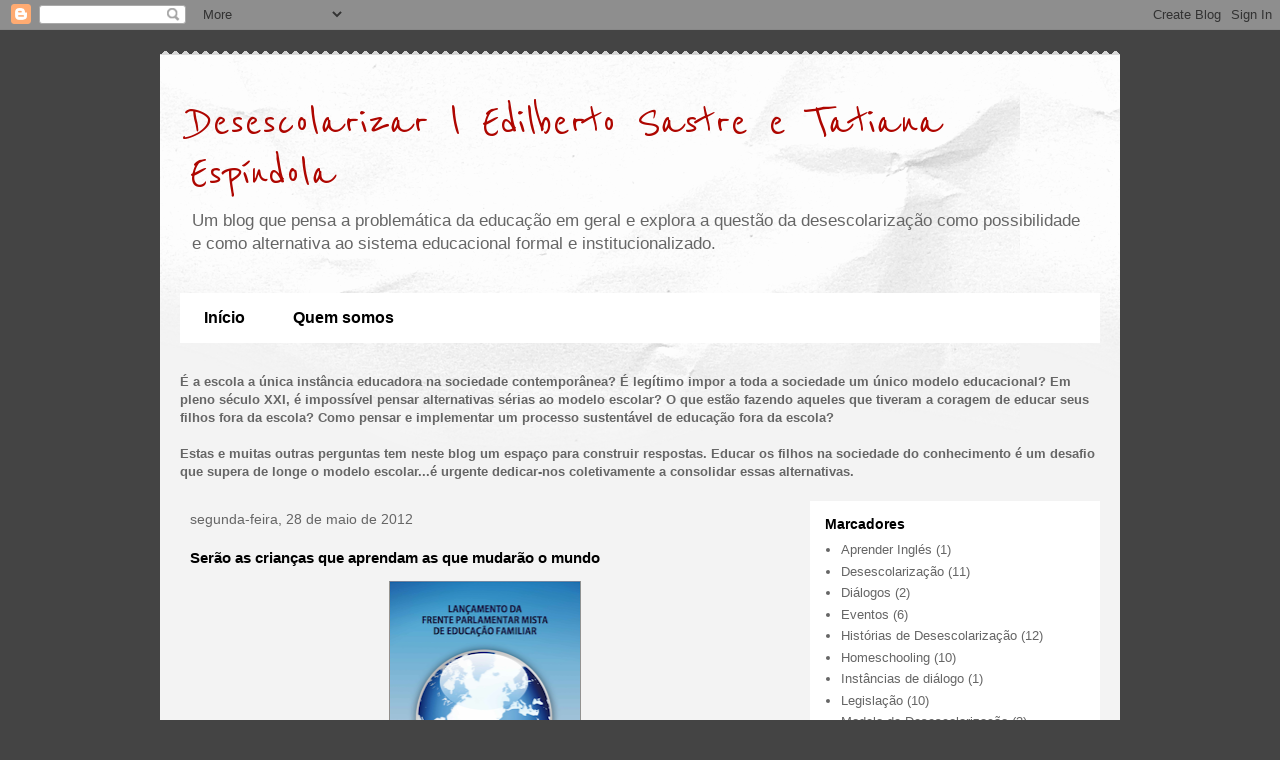

--- FILE ---
content_type: text/html; charset=UTF-8
request_url: http://desescolariza.blogspot.com/2012/05/serao-as-criancas-que-aprendam-as-que.html
body_size: 17140
content:
<!DOCTYPE html>
<html class='v2' dir='ltr' lang='pt-BR'>
<head>
<link href='https://www.blogger.com/static/v1/widgets/335934321-css_bundle_v2.css' rel='stylesheet' type='text/css'/>
<meta content='width=1100' name='viewport'/>
<meta content='text/html; charset=UTF-8' http-equiv='Content-Type'/>
<meta content='blogger' name='generator'/>
<link href='http://desescolariza.blogspot.com/favicon.ico' rel='icon' type='image/x-icon'/>
<link href='http://desescolariza.blogspot.com/2012/05/serao-as-criancas-que-aprendam-as-que.html' rel='canonical'/>
<link rel="alternate" type="application/atom+xml" title="Desescolarizar l Edilberto Sastre e Tatiana Espíndola - Atom" href="http://desescolariza.blogspot.com/feeds/posts/default" />
<link rel="alternate" type="application/rss+xml" title="Desescolarizar l Edilberto Sastre e Tatiana Espíndola - RSS" href="http://desescolariza.blogspot.com/feeds/posts/default?alt=rss" />
<link rel="service.post" type="application/atom+xml" title="Desescolarizar l Edilberto Sastre e Tatiana Espíndola - Atom" href="https://www.blogger.com/feeds/8035532108268444276/posts/default" />

<link rel="alternate" type="application/atom+xml" title="Desescolarizar l Edilberto Sastre e Tatiana Espíndola - Atom" href="http://desescolariza.blogspot.com/feeds/7081009283945868667/comments/default" />
<!--Can't find substitution for tag [blog.ieCssRetrofitLinks]-->
<link href='https://blogger.googleusercontent.com/img/b/R29vZ2xl/AVvXsEhbMOgih9pFMa4Dez7-UMYHk4QOTlNioDjgnwqF0ro9WUkmOACuyNzVjDRNCFoxKPFeYMHM7sx9_S7VP3ct_6h2dFGu1iMUqfX6zz0sCJ3o4rJu32vzGnGbGYK-W-gxP9GA5u32jVcyktMO/s320/Captura+de+tela+2012-05-28+a%CC%80s+15.11.14.png' rel='image_src'/>
<meta content='http://desescolariza.blogspot.com/2012/05/serao-as-criancas-que-aprendam-as-que.html' property='og:url'/>
<meta content='Serão as crianças que aprendam as que mudarão o mundo' property='og:title'/>
<meta content='      Carta ao Congresso Nacional      Estamos no Século XXI. Vivemos sob as demandas da Era que veio a ser chamada de Sociedade do Conhecim...' property='og:description'/>
<meta content='https://blogger.googleusercontent.com/img/b/R29vZ2xl/AVvXsEhbMOgih9pFMa4Dez7-UMYHk4QOTlNioDjgnwqF0ro9WUkmOACuyNzVjDRNCFoxKPFeYMHM7sx9_S7VP3ct_6h2dFGu1iMUqfX6zz0sCJ3o4rJu32vzGnGbGYK-W-gxP9GA5u32jVcyktMO/w1200-h630-p-k-no-nu/Captura+de+tela+2012-05-28+a%CC%80s+15.11.14.png' property='og:image'/>
<title>Desescolarizar l Edilberto Sastre e Tatiana Espíndola: Serão as crianças que aprendam as que mudarão o mundo</title>
<style type='text/css'>@font-face{font-family:'Reenie Beanie';font-style:normal;font-weight:400;font-display:swap;src:url(//fonts.gstatic.com/s/reeniebeanie/v22/z7NSdR76eDkaJKZJFkkjuvWxXPq1q6Gjb_0.woff2)format('woff2');unicode-range:U+0000-00FF,U+0131,U+0152-0153,U+02BB-02BC,U+02C6,U+02DA,U+02DC,U+0304,U+0308,U+0329,U+2000-206F,U+20AC,U+2122,U+2191,U+2193,U+2212,U+2215,U+FEFF,U+FFFD;}</style>
<style id='page-skin-1' type='text/css'><!--
/*
-----------------------------------------------
Blogger Template Style
Name:     Travel
Designer: Sookhee Lee
URL:      www.plyfly.net
----------------------------------------------- */
/* Content
----------------------------------------------- */
body {
font: normal normal 13px 'Trebuchet MS',Trebuchet,sans-serif;
color: #000000;
background: #444444 none no-repeat scroll center center;
}
html body .region-inner {
min-width: 0;
max-width: 100%;
width: auto;
}
a:link {
text-decoration:none;
color: #2fc6c6;
}
a:visited {
text-decoration:none;
color: #000000;
}
a:hover {
text-decoration:underline;
color: #ae0600;
}
.content-outer .content-cap-top {
height: 5px;
background: transparent url(http://www.blogblog.com/1kt/travel/bg_container.png) repeat-x scroll top center;
}
.content-outer {
margin: 0 auto;
padding-top: 20px;
}
.content-inner {
background: #ffffff url(http://www.blogblog.com/1kt/travel/bg_container.png) repeat-x scroll top left;
background-position: left -5px;
background-color: #f3f3f3;
padding: 20px;
}
.main-inner .date-outer {
margin-bottom: 2em;
}
/* Header
----------------------------------------------- */
.header-inner .Header .titlewrapper,
.header-inner .Header .descriptionwrapper {
padding-left: 10px;
padding-right: 10px;
}
.Header h1 {
font: normal normal 50px Reenie Beanie;
color: #ae0600;
}
.Header h1 a {
color: #ae0600;
}
.Header .description {
color: #666666;
font-size: 130%;
}
/* Tabs
----------------------------------------------- */
.tabs-inner {
margin: 1em 0 0;
padding: 0;
}
.tabs-inner .section {
margin: 0;
}
.tabs-inner .widget ul {
padding: 0;
background: #ffffff none repeat scroll top center;
}
.tabs-inner .widget li {
border: none;
}
.tabs-inner .widget li a {
display: inline-block;
padding: 1em 1.5em;
color: #000000;
font: normal bold 16px 'Trebuchet MS',Trebuchet,sans-serif;
}
.tabs-inner .widget li.selected a,
.tabs-inner .widget li a:hover {
position: relative;
z-index: 1;
background: #ffffff none repeat scroll top center;
color: #444444;
}
/* Headings
----------------------------------------------- */
h2 {
font: normal bold 14px 'Trebuchet MS',Trebuchet,sans-serif;
color: #000000;
}
.main-inner h2.date-header {
font: normal normal 14px 'Trebuchet MS',Trebuchet,sans-serif;
color: #666666;
}
.footer-inner .widget h2,
.sidebar .widget h2 {
padding-bottom: .5em;
}
/* Main
----------------------------------------------- */
.main-inner {
padding: 20px 0;
}
.main-inner .column-center-inner {
padding: 10px 0;
}
.main-inner .column-center-inner .section {
margin: 0 10px;
}
.main-inner .column-right-inner {
margin-left: 20px;
}
.main-inner .fauxcolumn-right-outer .fauxcolumn-inner {
margin-left: 20px;
background: #ffffff none repeat scroll top left;
}
.main-inner .column-left-inner {
margin-right: 20px;
}
.main-inner .fauxcolumn-left-outer .fauxcolumn-inner {
margin-right: 20px;
background: #ffffff none repeat scroll top left;
}
.main-inner .column-left-inner,
.main-inner .column-right-inner {
padding: 15px 0;
}
/* Posts
----------------------------------------------- */
h3.post-title {
margin-top: 20px;
}
h3.post-title a {
font: normal bold 20px 'Trebuchet MS',Trebuchet,sans-serif;
color: #000000;
}
h3.post-title a:hover {
text-decoration: underline;
}
.main-inner .column-center-outer {
background: transparent none repeat scroll top left;
_background-image: none;
}
.post-body {
line-height: 1.4;
position: relative;
}
.post-header {
margin: 0 0 1em;
line-height: 1.6;
}
.post-footer {
margin: .5em 0;
line-height: 1.6;
}
#blog-pager {
font-size: 140%;
}
#comments {
background: #cccccc none repeat scroll top center;
padding: 15px;
}
#comments .comment-author {
padding-top: 1.5em;
}
#comments h4,
#comments .comment-author a,
#comments .comment-timestamp a {
color: #000000;
}
#comments .comment-author:first-child {
padding-top: 0;
border-top: none;
}
.avatar-image-container {
margin: .2em 0 0;
}
/* Comments
----------------------------------------------- */
#comments a {
color: #000000;
}
.comments .comments-content .icon.blog-author {
background-repeat: no-repeat;
background-image: url([data-uri]);
}
.comments .comments-content .loadmore a {
border-top: 1px solid #000000;
border-bottom: 1px solid #000000;
}
.comments .comment-thread.inline-thread {
background: transparent;
}
.comments .continue {
border-top: 2px solid #000000;
}
/* Widgets
----------------------------------------------- */
.sidebar .widget {
border-bottom: 2px solid #000000;
padding-bottom: 10px;
margin: 10px 0;
}
.sidebar .widget:first-child {
margin-top: 0;
}
.sidebar .widget:last-child {
border-bottom: none;
margin-bottom: 0;
padding-bottom: 0;
}
.footer-inner .widget,
.sidebar .widget {
font: normal normal 13px 'Trebuchet MS',Trebuchet,sans-serif;
color: #666666;
}
.sidebar .widget a:link {
color: #666666;
text-decoration: none;
}
.sidebar .widget a:visited {
color: #436590;
}
.sidebar .widget a:hover {
color: #666666;
text-decoration: underline;
}
.footer-inner .widget a:link {
color: #2fc6c6;
text-decoration: none;
}
.footer-inner .widget a:visited {
color: #000000;
}
.footer-inner .widget a:hover {
color: #2fc6c6;
text-decoration: underline;
}
.widget .zippy {
color: #000000;
}
.footer-inner {
background: transparent none repeat scroll top center;
}
/* Mobile
----------------------------------------------- */
body.mobile  {
background-size: 100% auto;
}
body.mobile .AdSense {
margin: 0 -10px;
}
.mobile .body-fauxcolumn-outer {
background: transparent none repeat scroll top left;
}
.mobile .footer-inner .widget a:link {
color: #666666;
text-decoration: none;
}
.mobile .footer-inner .widget a:visited {
color: #436590;
}
.mobile-post-outer a {
color: #000000;
}
.mobile-link-button {
background-color: #2fc6c6;
}
.mobile-link-button a:link, .mobile-link-button a:visited {
color: #ffffff;
}
.mobile-index-contents {
color: #000000;
}
.mobile .tabs-inner .PageList .widget-content {
background: #ffffff none repeat scroll top center;
color: #444444;
}
.mobile .tabs-inner .PageList .widget-content .pagelist-arrow {
border-left: 1px solid #444444;
}

--></style>
<style id='template-skin-1' type='text/css'><!--
body {
min-width: 960px;
}
.content-outer, .content-fauxcolumn-outer, .region-inner {
min-width: 960px;
max-width: 960px;
_width: 960px;
}
.main-inner .columns {
padding-left: 0;
padding-right: 310px;
}
.main-inner .fauxcolumn-center-outer {
left: 0;
right: 310px;
/* IE6 does not respect left and right together */
_width: expression(this.parentNode.offsetWidth -
parseInt("0") -
parseInt("310px") + 'px');
}
.main-inner .fauxcolumn-left-outer {
width: 0;
}
.main-inner .fauxcolumn-right-outer {
width: 310px;
}
.main-inner .column-left-outer {
width: 0;
right: 100%;
margin-left: -0;
}
.main-inner .column-right-outer {
width: 310px;
margin-right: -310px;
}
#layout {
min-width: 0;
}
#layout .content-outer {
min-width: 0;
width: 800px;
}
#layout .region-inner {
min-width: 0;
width: auto;
}
body#layout div.add_widget {
padding: 8px;
}
body#layout div.add_widget a {
margin-left: 32px;
}
--></style>
<script type='text/javascript'>
        (function(i,s,o,g,r,a,m){i['GoogleAnalyticsObject']=r;i[r]=i[r]||function(){
        (i[r].q=i[r].q||[]).push(arguments)},i[r].l=1*new Date();a=s.createElement(o),
        m=s.getElementsByTagName(o)[0];a.async=1;a.src=g;m.parentNode.insertBefore(a,m)
        })(window,document,'script','https://www.google-analytics.com/analytics.js','ga');
        ga('create', 'UA-28174263-1', 'auto', 'blogger');
        ga('blogger.send', 'pageview');
      </script>
<link href='https://www.blogger.com/dyn-css/authorization.css?targetBlogID=8035532108268444276&amp;zx=61359d7e-0c3e-47fc-b407-c873e405045b' media='none' onload='if(media!=&#39;all&#39;)media=&#39;all&#39;' rel='stylesheet'/><noscript><link href='https://www.blogger.com/dyn-css/authorization.css?targetBlogID=8035532108268444276&amp;zx=61359d7e-0c3e-47fc-b407-c873e405045b' rel='stylesheet'/></noscript>
<meta name='google-adsense-platform-account' content='ca-host-pub-1556223355139109'/>
<meta name='google-adsense-platform-domain' content='blogspot.com'/>

</head>
<body class='loading variant-flight'>
<div class='navbar section' id='navbar' name='Navbar'><div class='widget Navbar' data-version='1' id='Navbar1'><script type="text/javascript">
    function setAttributeOnload(object, attribute, val) {
      if(window.addEventListener) {
        window.addEventListener('load',
          function(){ object[attribute] = val; }, false);
      } else {
        window.attachEvent('onload', function(){ object[attribute] = val; });
      }
    }
  </script>
<div id="navbar-iframe-container"></div>
<script type="text/javascript" src="https://apis.google.com/js/platform.js"></script>
<script type="text/javascript">
      gapi.load("gapi.iframes:gapi.iframes.style.bubble", function() {
        if (gapi.iframes && gapi.iframes.getContext) {
          gapi.iframes.getContext().openChild({
              url: 'https://www.blogger.com/navbar/8035532108268444276?po\x3d7081009283945868667\x26origin\x3dhttp://desescolariza.blogspot.com',
              where: document.getElementById("navbar-iframe-container"),
              id: "navbar-iframe"
          });
        }
      });
    </script><script type="text/javascript">
(function() {
var script = document.createElement('script');
script.type = 'text/javascript';
script.src = '//pagead2.googlesyndication.com/pagead/js/google_top_exp.js';
var head = document.getElementsByTagName('head')[0];
if (head) {
head.appendChild(script);
}})();
</script>
</div></div>
<div class='body-fauxcolumns'>
<div class='fauxcolumn-outer body-fauxcolumn-outer'>
<div class='cap-top'>
<div class='cap-left'></div>
<div class='cap-right'></div>
</div>
<div class='fauxborder-left'>
<div class='fauxborder-right'></div>
<div class='fauxcolumn-inner'>
</div>
</div>
<div class='cap-bottom'>
<div class='cap-left'></div>
<div class='cap-right'></div>
</div>
</div>
</div>
<div class='content'>
<div class='content-fauxcolumns'>
<div class='fauxcolumn-outer content-fauxcolumn-outer'>
<div class='cap-top'>
<div class='cap-left'></div>
<div class='cap-right'></div>
</div>
<div class='fauxborder-left'>
<div class='fauxborder-right'></div>
<div class='fauxcolumn-inner'>
</div>
</div>
<div class='cap-bottom'>
<div class='cap-left'></div>
<div class='cap-right'></div>
</div>
</div>
</div>
<div class='content-outer'>
<div class='content-cap-top cap-top'>
<div class='cap-left'></div>
<div class='cap-right'></div>
</div>
<div class='fauxborder-left content-fauxborder-left'>
<div class='fauxborder-right content-fauxborder-right'></div>
<div class='content-inner'>
<header>
<div class='header-outer'>
<div class='header-cap-top cap-top'>
<div class='cap-left'></div>
<div class='cap-right'></div>
</div>
<div class='fauxborder-left header-fauxborder-left'>
<div class='fauxborder-right header-fauxborder-right'></div>
<div class='region-inner header-inner'>
<div class='header section' id='header' name='Cabeçalho'><div class='widget Header' data-version='1' id='Header1'>
<div id='header-inner'>
<div class='titlewrapper'>
<h1 class='title'>
<a href='http://desescolariza.blogspot.com/'>
Desescolarizar l Edilberto Sastre e Tatiana Espíndola
</a>
</h1>
</div>
<div class='descriptionwrapper'>
<p class='description'><span>Um blog que pensa a problemática da educação em geral e explora a questão da desescolarização como possibilidade e como alternativa ao sistema educacional formal e institucionalizado.</span></p>
</div>
</div>
</div></div>
</div>
</div>
<div class='header-cap-bottom cap-bottom'>
<div class='cap-left'></div>
<div class='cap-right'></div>
</div>
</div>
</header>
<div class='tabs-outer'>
<div class='tabs-cap-top cap-top'>
<div class='cap-left'></div>
<div class='cap-right'></div>
</div>
<div class='fauxborder-left tabs-fauxborder-left'>
<div class='fauxborder-right tabs-fauxborder-right'></div>
<div class='region-inner tabs-inner'>
<div class='tabs section' id='crosscol' name='Entre colunas'><div class='widget PageList' data-version='1' id='PageList1'>
<h2>Páginas</h2>
<div class='widget-content'>
<ul>
<li>
<a href='http://desescolariza.blogspot.com/'>Início</a>
</li>
<li>
<a href='http://desescolariza.blogspot.com/p/quem-somos.html'>Quem somos</a>
</li>
</ul>
<div class='clear'></div>
</div>
</div><div class='widget Text' data-version='1' id='Text1'>
<div class='widget-content'>
<span class="Apple-style-span"  style="color:#666666;"><b>É a escola a única instância educadora na sociedade contemporânea? É legítimo impor a toda a sociedade um único modelo educacional? Em pleno século XXI, é impossível pensar alternativas sérias ao modelo escolar? O que estão fazendo aqueles que tiveram a coragem de educar seus filhos fora da escola? Como pensar e implementar um processo sustentável de educação fora da escola? </b></span><div><span class="Apple-style-span"  style="color:#666666;"><b><br/></b></span></div><div><span class="Apple-style-span"  style="color:#666666;"><b>Estas e muitas outras perguntas tem neste blog um espaço para construir respostas. Educar os filhos na sociedade do conhecimento é um desafio que supera de longe o modelo escolar...é urgente dedicar-nos coletivamente a consolidar essas alternativas. </b></span></div>
</div>
<div class='clear'></div>
</div></div>
<div class='tabs no-items section' id='crosscol-overflow' name='Cross-Column 2'></div>
</div>
</div>
<div class='tabs-cap-bottom cap-bottom'>
<div class='cap-left'></div>
<div class='cap-right'></div>
</div>
</div>
<div class='main-outer'>
<div class='main-cap-top cap-top'>
<div class='cap-left'></div>
<div class='cap-right'></div>
</div>
<div class='fauxborder-left main-fauxborder-left'>
<div class='fauxborder-right main-fauxborder-right'></div>
<div class='region-inner main-inner'>
<div class='columns fauxcolumns'>
<div class='fauxcolumn-outer fauxcolumn-center-outer'>
<div class='cap-top'>
<div class='cap-left'></div>
<div class='cap-right'></div>
</div>
<div class='fauxborder-left'>
<div class='fauxborder-right'></div>
<div class='fauxcolumn-inner'>
</div>
</div>
<div class='cap-bottom'>
<div class='cap-left'></div>
<div class='cap-right'></div>
</div>
</div>
<div class='fauxcolumn-outer fauxcolumn-left-outer'>
<div class='cap-top'>
<div class='cap-left'></div>
<div class='cap-right'></div>
</div>
<div class='fauxborder-left'>
<div class='fauxborder-right'></div>
<div class='fauxcolumn-inner'>
</div>
</div>
<div class='cap-bottom'>
<div class='cap-left'></div>
<div class='cap-right'></div>
</div>
</div>
<div class='fauxcolumn-outer fauxcolumn-right-outer'>
<div class='cap-top'>
<div class='cap-left'></div>
<div class='cap-right'></div>
</div>
<div class='fauxborder-left'>
<div class='fauxborder-right'></div>
<div class='fauxcolumn-inner'>
</div>
</div>
<div class='cap-bottom'>
<div class='cap-left'></div>
<div class='cap-right'></div>
</div>
</div>
<!-- corrects IE6 width calculation -->
<div class='columns-inner'>
<div class='column-center-outer'>
<div class='column-center-inner'>
<div class='main section' id='main' name='Principal'><div class='widget Blog' data-version='1' id='Blog1'>
<div class='blog-posts hfeed'>

          <div class="date-outer">
        
<h2 class='date-header'><span>segunda-feira, 28 de maio de 2012</span></h2>

          <div class="date-posts">
        
<div class='post-outer'>
<div class='post hentry'>
<a name='7081009283945868667'></a>
<h3 class='post-title entry-title'>
Serão as crianças que aprendam as que mudarão o mundo
</h3>
<div class='post-header'>
<div class='post-header-line-1'></div>
</div>
<div class='post-body entry-content' id='post-body-7081009283945868667'>
<div dir="ltr" style="text-align: left;" trbidi="on">
<div class="separator" style="clear: both; text-align: center;">
<a href="https://blogger.googleusercontent.com/img/b/R29vZ2xl/AVvXsEhbMOgih9pFMa4Dez7-UMYHk4QOTlNioDjgnwqF0ro9WUkmOACuyNzVjDRNCFoxKPFeYMHM7sx9_S7VP3ct_6h2dFGu1iMUqfX6zz0sCJ3o4rJu32vzGnGbGYK-W-gxP9GA5u32jVcyktMO/s1600/Captura+de+tela+2012-05-28+a%CC%80s+15.11.14.png" imageanchor="1" style="margin-left: 1em; margin-right: 1em;"><img border="0" height="320" src="https://blogger.googleusercontent.com/img/b/R29vZ2xl/AVvXsEhbMOgih9pFMa4Dez7-UMYHk4QOTlNioDjgnwqF0ro9WUkmOACuyNzVjDRNCFoxKPFeYMHM7sx9_S7VP3ct_6h2dFGu1iMUqfX6zz0sCJ3o4rJu32vzGnGbGYK-W-gxP9GA5u32jVcyktMO/s320/Captura+de+tela+2012-05-28+a%CC%80s+15.11.14.png" width="192" /></a></div>
<br />
<br />
<br />
<b>Carta ao Congresso Nacional</b><br />
<br />
<br />
<br />
<br />
Estamos no Século XXI. Vivemos sob as demandas da Era que veio a ser chamada de Sociedade do Conhecimento. &nbsp;Vivemos sob as demandas da crise ambiental, da crise econômica, da crise política, da crise cultural. Vivemos sob as demandas da globalização. Todos estes, signos e sinais da complexidade dos tempos que vivemos e que terão de viver as futuras gerações.<br />
<br />
Nestes tempos de múltiplas incertezas, as gerações que coexistimos no planeta, crianças, jovens, adultos e velhos, temos uma &nbsp;única resposta certa a toda essa complexidade: educação. Temos que educar para a sustentabilidade, temos que educar para inovação, educar para a democracia, educar para a diversidade, educar para a criatividade, educar para a paz, a convivência, a cooperação, a governabilidade, etc, etc.<br />
<br />
Diante de todos os elementos que compõem a atual crise civilizatória, &nbsp;é perceptível a urgência de educar para a mudança a cada um dos membros da sociedade. Esperasse que a educação seja o motor da mudança. No entanto, &nbsp;quando toda a sociedade global se prepara de diversas maneiras para essas metamorfoses, se constata a dificuldade de encontrar elementos que renovem estruturalmente o paradigma educacional vigente: a escola. Quando tudo nos compele a encarar o futuro, &nbsp;o sistema escolar, persiste em repetir rigorosamente seu modo de funcionar no passado. &nbsp;Como muitos dos sistemas da sociedade, o sistema escolar também está em crise.<br />
<br />
Nas últimas décadas, em todos os países &nbsp;do mundo, famílias preocupadas com essa situação, &nbsp;vem tomando uma decisão ousada: &nbsp;assumir plenamente a responsabilidade pela educação dos seus filhos. &nbsp;Querem vê-los aprendendo. Querem vê-los aproximando-se do conhecimento de maneira profunda e comprometida. Querem vê-los construindo um sentido para suas vidas a partir do que estudam e aprendem.<br />
<br />
São pais e mães que preferem canalizar o melhor da energia dos seus filhos no sentido de privilegiar a aprendizagem e não mais no sentido de responder às infinitas demandas da estrutura escolar. &nbsp;Pais e mães que acreditam que a aprendizagem acontece efetivamente quando as crianças fluem livres ao encontro dos seus interesses e não quando obrigadas a cumprir rotinas compulsórias e ritmos excessivos &nbsp;. Pais e mães que preferem a alegria espontânea e a dedicação voluntária das crianças à tristeza, o desinteresse e a adaptação à disciplina imposta. Pais e mães que preferem o desafio cotidiano de viver esse processo, o processo de aprender com eles, mais do que terceirizar &nbsp;a responsabilidade e &nbsp;esperar por resultados escritos no papel.<br />
<br />
Por natureza toda criança é mobilizada pelo desejo de aprender. Manter esse desejo ativo é o essencial. É o suficiente. Esse é o cerne do método da Educação Domiciliar. Acreditamos que isso acontece espontaneamente e que a intervenção institucional paralisa esse desejo ao impor necessidades e ritmos alheios à criança. Coerentemente, acreditamos que cuidar de que esse desejo de aprender aflore, se manifeste, cresça e se objetive, é o grande desafio de toda educação. <br />
<br />
Serão as crianças que aprendam as que mudarão o mundo. &nbsp;Foi assim sempre ao longo da história humana. Os que aprenderam fizeram a história e a farão no futuro. É por isso que hoje todo esforço para privilegiar a aprendizagem deve ser legitimado, estimulado e seguido.<br />
<br />
O Brasil tem feito esforços enormes para que a infância tenha acesso à escola. Esse foi o esforço das últimas décadas do Século XX. Todos sabemos que isso não foi suficiente. No século XXI será necessário que toda a população tenha acesso a aprendizagem. Onde quer que isso aconteça efetivamente, profundamente, criativamente, ali terão que estar presentes o Estado, a sociedade e sobre todo, as famílias. <br />
<br />
A familia é o local. São os membros da família os que efetivamente vivem o drama cotidiano de quem está construindo seu futuro. Se os fundamentos não ficarem fortes, serão a sociedade e o Estado os que viverão &nbsp;o drama de mais um cidadão dependente e sujeito aos ventos da incerteza. &nbsp; Por essa razão o esforço das famílias que reassumem tal responsabilidade deve ser legitimado, deve ser cuidado, apoiado, acompanhado. O Estado deve manter-se ativo nesse processo. A política pública deve ser continente suficiente e inteligente desse novo espaço.<br />
<br />
Assim, como o Estado experimenta e encaminha diversas soluções para a pobreza, para o meio ambiente, para a economia, também deve experimentar e encaminhar diversas soluções no âmbito da educação. O Estado deve ser abrigo, ventre, de diversos paradigmas, sempre que estes tragam soluções para as necessidades da população. Deve se-lo ainda mais no que diz respeito à educação. A convivência do paradigma de educação escolar e o paradigma de educação domiciliar se faz possível no seio de um Estado presente, inteligente, diligente.<br />
<br />
Assim como vivemos um Estado e uma sociedade que se abrem para a diversidade religiosa, a diversidade racial, a diversidade sexual, também é possível legitimar a diversidade educacional.<br />
<br />
Será no amplo espectro de práticas educacionais que a população do século XXI encontrará soluções &nbsp;efetivas às múltiplas demandas do tempo. Nesse amplo leque de possibilidades a educação domiciliar tem resposta para muitas famílias. Não para todas. Mas para elas, o direito de educar seus filhos com legitimidade é um direito tão fundamental quanto é o direito à liberdade.<br />
<br />
<br />
<br />
<br />
<br />
<br />
<br />
<br />
<br /></div>
<div style='clear: both;'></div>
</div>
<div class='post-footer'>
<div class='post-footer-line post-footer-line-1'><span class='post-author vcard'>
Postado por
<span class='fn'>Edilberto Afanador Sastre </span>
</span>
<span class='post-timestamp'>
às
<a class='timestamp-link' href='http://desescolariza.blogspot.com/2012/05/serao-as-criancas-que-aprendam-as-que.html' rel='bookmark' title='permanent link'><abbr class='published' title='2012-05-28T14:11:00-07:00'>14:11</abbr></a>
</span>
<span class='post-comment-link'>
</span>
<span class='post-icons'>
<span class='item-action'>
<a href='https://www.blogger.com/email-post/8035532108268444276/7081009283945868667' title='Enviar esta postagem'>
<img alt='' class='icon-action' height='13' src='http://img1.blogblog.com/img/icon18_email.gif' width='18'/>
</a>
</span>
<span class='item-control blog-admin pid-1104313997'>
<a href='https://www.blogger.com/post-edit.g?blogID=8035532108268444276&postID=7081009283945868667&from=pencil' title='Editar post'>
<img alt='' class='icon-action' height='18' src='https://resources.blogblog.com/img/icon18_edit_allbkg.gif' width='18'/>
</a>
</span>
</span>
<div class='post-share-buttons goog-inline-block'>
<a class='goog-inline-block share-button sb-email' href='https://www.blogger.com/share-post.g?blogID=8035532108268444276&postID=7081009283945868667&target=email' target='_blank' title='Enviar por e-mail'><span class='share-button-link-text'>Enviar por e-mail</span></a><a class='goog-inline-block share-button sb-blog' href='https://www.blogger.com/share-post.g?blogID=8035532108268444276&postID=7081009283945868667&target=blog' onclick='window.open(this.href, "_blank", "height=270,width=475"); return false;' target='_blank' title='Postar no blog!'><span class='share-button-link-text'>Postar no blog!</span></a><a class='goog-inline-block share-button sb-twitter' href='https://www.blogger.com/share-post.g?blogID=8035532108268444276&postID=7081009283945868667&target=twitter' target='_blank' title='Compartilhar no X'><span class='share-button-link-text'>Compartilhar no X</span></a><a class='goog-inline-block share-button sb-facebook' href='https://www.blogger.com/share-post.g?blogID=8035532108268444276&postID=7081009283945868667&target=facebook' onclick='window.open(this.href, "_blank", "height=430,width=640"); return false;' target='_blank' title='Compartilhar no Facebook'><span class='share-button-link-text'>Compartilhar no Facebook</span></a><a class='goog-inline-block share-button sb-pinterest' href='https://www.blogger.com/share-post.g?blogID=8035532108268444276&postID=7081009283945868667&target=pinterest' target='_blank' title='Compartilhar com o Pinterest'><span class='share-button-link-text'>Compartilhar com o Pinterest</span></a>
</div>
</div>
<div class='post-footer-line post-footer-line-2'><span class='post-labels'>
</span>
</div>
<div class='post-footer-line post-footer-line-3'><span class='post-location'>
</span>
</div>
</div>
</div>
<div class='comments' id='comments'>
<a name='comments'></a>
<h4>Nenhum comentário:</h4>
<div id='Blog1_comments-block-wrapper'>
<dl class='avatar-comment-indent' id='comments-block'>
</dl>
</div>
<p class='comment-footer'>
<div class='comment-form'>
<a name='comment-form'></a>
<h4 id='comment-post-message'>Postar um comentário</h4>
<p>
</p>
<a href='https://www.blogger.com/comment/frame/8035532108268444276?po=7081009283945868667&hl=pt-BR&saa=85391&origin=http://desescolariza.blogspot.com' id='comment-editor-src'></a>
<iframe allowtransparency='true' class='blogger-iframe-colorize blogger-comment-from-post' frameborder='0' height='410px' id='comment-editor' name='comment-editor' src='' width='100%'></iframe>
<script src='https://www.blogger.com/static/v1/jsbin/2830521187-comment_from_post_iframe.js' type='text/javascript'></script>
<script type='text/javascript'>
      BLOG_CMT_createIframe('https://www.blogger.com/rpc_relay.html');
    </script>
</div>
</p>
</div>
</div>

        </div></div>
      
</div>
<div class='blog-pager' id='blog-pager'>
<span id='blog-pager-newer-link'>
<a class='blog-pager-newer-link' href='http://desescolariza.blogspot.com/2012/05/documentario-vida-fora-da-escola.html' id='Blog1_blog-pager-newer-link' title='Postagem mais recente'>Postagem mais recente</a>
</span>
<span id='blog-pager-older-link'>
<a class='blog-pager-older-link' href='http://desescolariza.blogspot.com/2012/05/conhecimento-enem-ensino-medio.html' id='Blog1_blog-pager-older-link' title='Postagem mais antiga'>Postagem mais antiga</a>
</span>
<a class='home-link' href='http://desescolariza.blogspot.com/'>Página inicial</a>
</div>
<div class='clear'></div>
<div class='post-feeds'>
<div class='feed-links'>
Assinar:
<a class='feed-link' href='http://desescolariza.blogspot.com/feeds/7081009283945868667/comments/default' target='_blank' type='application/atom+xml'>Postar comentários (Atom)</a>
</div>
</div>
</div></div>
</div>
</div>
<div class='column-left-outer'>
<div class='column-left-inner'>
<aside>
</aside>
</div>
</div>
<div class='column-right-outer'>
<div class='column-right-inner'>
<aside>
<div class='sidebar section' id='sidebar-right-1'><div class='widget Label' data-version='1' id='Label1'>
<h2>Marcadores</h2>
<div class='widget-content list-label-widget-content'>
<ul>
<li>
<a dir='ltr' href='http://desescolariza.blogspot.com/search/label/Aprender%20Ingl%C3%A9s'>Aprender Inglés</a>
<span dir='ltr'>(1)</span>
</li>
<li>
<a dir='ltr' href='http://desescolariza.blogspot.com/search/label/Desescolariza%C3%A7%C3%A3o'>Desescolarização</a>
<span dir='ltr'>(11)</span>
</li>
<li>
<a dir='ltr' href='http://desescolariza.blogspot.com/search/label/Di%C3%A1logos'>Diálogos</a>
<span dir='ltr'>(2)</span>
</li>
<li>
<a dir='ltr' href='http://desescolariza.blogspot.com/search/label/Eventos'>Eventos</a>
<span dir='ltr'>(6)</span>
</li>
<li>
<a dir='ltr' href='http://desescolariza.blogspot.com/search/label/Hist%C3%B3rias%20de%20Desescolariza%C3%A7%C3%A3o'>Histórias de Desescolarização</a>
<span dir='ltr'>(12)</span>
</li>
<li>
<a dir='ltr' href='http://desescolariza.blogspot.com/search/label/Homeschooling'>Homeschooling</a>
<span dir='ltr'>(10)</span>
</li>
<li>
<a dir='ltr' href='http://desescolariza.blogspot.com/search/label/Inst%C3%A2ncias%20de%20di%C3%A1logo'>Instâncias de diálogo</a>
<span dir='ltr'>(1)</span>
</li>
<li>
<a dir='ltr' href='http://desescolariza.blogspot.com/search/label/Legisla%C3%A7%C3%A3o'>Legislação</a>
<span dir='ltr'>(10)</span>
</li>
<li>
<a dir='ltr' href='http://desescolariza.blogspot.com/search/label/Modelo%20de%20Desescolariza%C3%A7%C3%A3o'>Modelo de Desescolarização</a>
<span dir='ltr'>(3)</span>
</li>
<li>
<a dir='ltr' href='http://desescolariza.blogspot.com/search/label/Na%20Rede'>Na Rede</a>
<span dir='ltr'>(1)</span>
</li>
<li>
<a dir='ltr' href='http://desescolariza.blogspot.com/search/label/Novos%20caminhos%20para%20a%20educa%C3%A7%C3%A3o'>Novos caminhos para a educação</a>
<span dir='ltr'>(3)</span>
</li>
<li>
<a dir='ltr' href='http://desescolariza.blogspot.com/search/label/Para%20Aprender%20Matem%C3%A1tica'>Para Aprender Matemática</a>
<span dir='ltr'>(2)</span>
</li>
<li>
<a dir='ltr' href='http://desescolariza.blogspot.com/search/label/Par%C3%A2metros%20de%20aprendizagem'>Parâmetros de aprendizagem</a>
<span dir='ltr'>(3)</span>
</li>
<li>
<a dir='ltr' href='http://desescolariza.blogspot.com/search/label/V%C3%ADdeos'>Vídeos</a>
<span dir='ltr'>(7)</span>
</li>
</ul>
<div class='clear'></div>
</div>
</div><div class='widget Translate' data-version='1' id='Translate1'>
<h2 class='title'>Translate</h2>
<div id='google_translate_element'></div>
<script>
    function googleTranslateElementInit() {
      new google.translate.TranslateElement({
        pageLanguage: 'pt',
        autoDisplay: 'true',
        layout: google.translate.TranslateElement.InlineLayout.VERTICAL
      }, 'google_translate_element');
    }
  </script>
<script src='//translate.google.com/translate_a/element.js?cb=googleTranslateElementInit'></script>
<div class='clear'></div>
</div><div class='widget LinkList' data-version='1' id='LinkList1'>
<h2>Links - O autor na Rede</h2>
<div class='widget-content'>
<ul>
<li><a href='http://goo.gl/tPI4D'>Sastre em Diálogos sobre Educação Livre</a></li>
<li><a href='http://festivaldeideias.org.br/ideias/5-redes-de-aprendizagem/ideia/325-documentario-a-vida-fora-da-escola'>Curta a ideia: documentário sobre a vida fora da escola</a></li>
<li><a href='https://www.facebook.com/Desescolarizar'>Desescolarizar no Facebook</a></li>
<li><a href='https://www.facebook.com/groups/217310511691121/'>Grupo no Facebook: Educação Ativa</a></li>
<li><a href='https://www.facebook.com/groups/eddomiciliar/'>Grupo no Facebook: Educação Domicliliar</a></li>
<li><a href='https://www.facebook.com/profile.php?id=1316571587'>Encontra-me no Facebook!!</a></li>
<li><a href='http://vivoeduca.ning.com/video/painel-educacao-na-sociedade'>Vídeo - 2º. Seminário A Sociedade em Rede e a Educação</a></li>
<li><a href='http://pedagogia3000-brasil.blogspot.com/2011/07/palestra-edilberto-sastre-panorama-dos.html'>Palestra/Texto - Desescolarizar na Era das Redes Sociais</a></li>
<li><a href='http://www.slideshare.net/luisguggen/edilberto-sastre'>Slides - Contracultura e Educação</a></li>
<li><a href='http://pedagogia3000-brasil.blogspot.com/2011/07/palestra-edilberto-sastre-panorama-dos.html'>Palestra/Texto - Panorama sobre Violência nas Escolas no Brasil</a></li>
</ul>
<div class='clear'></div>
</div>
</div><div class='widget PopularPosts' data-version='1' id='PopularPosts1'>
<h2>Postagens populares</h2>
<div class='widget-content popular-posts'>
<ul>
<li>
<div class='item-content'>
<div class='item-title'><a href='http://desescolariza.blogspot.com/2011/12/um-modelo-para-pensar-desescolarizacao_28.html'>Um modelo para pensar a desescolarização da educação</a></div>
<div class='item-snippet'> P ensar o que fazer com a educação é o que nos corresponde a todos, famílias, estudantes, professores, empresas, universidades, Estado. &#160;As...</div>
</div>
<div style='clear: both;'></div>
</li>
<li>
<div class='item-content'>
<div class='item-thumbnail'>
<a href='http://desescolariza.blogspot.com/2012/05/conhecimento-enem-ensino-medio.html' target='_blank'>
<img alt='' border='0' src='https://lh3.googleusercontent.com/blogger_img_proxy/AEn0k_tx_4VoV-IhzfTV3ZmTH5skKhnC_nbVfJIgc4msXm1peAe97efwBCEqg9ZS-O1eQg-ZnNH1DPQwz2wsuGzOTLKIRgAVBudm5JSRlK1QxKBbUvuCKydV_Qgw8AEuf24LdDVJJf1-KYv3uh-ltwFut1KN3I3L8WWruADVMPg=w72-h72-p-k-no-nu'/>
</a>
</div>
<div class='item-title'><a href='http://desescolariza.blogspot.com/2012/05/conhecimento-enem-ensino-medio.html'>Conhecimento + ENEM =  Ensino médio + Universidade</a></div>
<div class='item-snippet'> O Ministério da Educação publicou hoje, 23 de maio de 2012 uma portaria que confirma a ausência de necessidade de frequência escolar para a...</div>
</div>
<div style='clear: both;'></div>
</li>
<li>
<div class='item-content'>
<div class='item-title'><a href='http://desescolariza.blogspot.com/2013/04/visite-nossa-lista-de-link-e-fontes-de.html'>Visite nossa lista de link e fontes de consulta!!!</a></div>
<div class='item-snippet'>  Uma lista realmente interessante de fontes de consulta para que abandonou o sistema escolar. Tem links para diversas disciplinas, desde ma...</div>
</div>
<div style='clear: both;'></div>
</li>
<li>
<div class='item-content'>
<div class='item-title'><a href='http://desescolariza.blogspot.com/2011/11/o-velho-paradigma-e-escola.html'>O velho paradigma é a escola</a></div>
<div class='item-snippet'>   O movimento Todos pela Educação e o Inep (Instituto Nacional de Estudos e Pesquisas Educacionais Anísio Teixeira)&#160;aplicaram no primeiro s...</div>
</div>
<div style='clear: both;'></div>
</li>
<li>
<div class='item-content'>
<div class='item-title'><a href='http://desescolariza.blogspot.com/2011/10/familias-que-praticam-o-ensino.html'>A ANED, uma associação de famílias que praticam o ensino domiciliar</a></div>
<div class='item-snippet'> A&#160; ANED &#160;( A ssociação&#160; N acional de&#160; E nsino&#160; D omiciliar) é uma entidade sem fins lucrativos formada por pessoas de todo o Brasil que têm...</div>
</div>
<div style='clear: both;'></div>
</li>
<li>
<div class='item-content'>
<div class='item-thumbnail'>
<a href='http://desescolariza.blogspot.com/2012/06/homeschooling-senso-comum-bom-senso-e.html' target='_blank'>
<img alt='' border='0' src='https://blogger.googleusercontent.com/img/b/R29vZ2xl/AVvXsEhKOjySm-7Cgl2D_ocuXD4ovY2F8HkzR7jbiqGYs58A4j1V5UwuMo7mOkBnN21yAKX_WjCYD2ozmLk3CFRBObAddpEKofUu_Oy2jHdq2uBHu6hhIJ2Q2frsEvmLMfLx4uILFcXmlDm3Oi-e/w72-h72-p-k-no-nu/Captura+de+tela+2012-06-26+a%CC%80s+22.41.02.png'/>
</a>
</div>
<div class='item-title'><a href='http://desescolariza.blogspot.com/2012/06/homeschooling-senso-comum-bom-senso-e.html'>Homeschooling: senso comum, bom senso e senso científico</a></div>
<div class='item-snippet'>     &#160; &#160;   Muitos pais e mães que optaram por educar seus filhos fora das escolas tem medo de falar sobre isso. Sabem que vão ser atacados i...</div>
</div>
<div style='clear: both;'></div>
</li>
<li>
<div class='item-content'>
<div class='item-thumbnail'>
<a href='http://desescolariza.blogspot.com/2013/01/certificacion-para-homeschoolers-e.html' target='_blank'>
<img alt='' border='0' src='https://blogger.googleusercontent.com/img/b/R29vZ2xl/AVvXsEhboTJ_8VjbqM6oPd0PkAWl2yD5rn1PwxfvUDDZrNl96iQla9s69IXIQdtza8d7V3y8GAJpryZ9wQkO6FpDEoS0d5RuGvW3ucSoqYtlBm16MJU0P-PL6bMz8WJDpjfbUmpKZ6b3Y6r17e3-/w72-h72-p-k-no-nu/Ensino+M%C3%A9dio+04-05-05.jpg'/>
</a>
</div>
<div class='item-title'><a href='http://desescolariza.blogspot.com/2013/01/certificacion-para-homeschoolers-e.html'>Certificación para homeschoolers y unschoolers  en el Brasil</a></div>
<div class='item-snippet'>       &#160; La práctica del homeschooling o educación domiciliar, es una realidad en muchos países del mundo. También en el Brasil. Sin embargo...</div>
</div>
<div style='clear: both;'></div>
</li>
<li>
<div class='item-content'>
<div class='item-thumbnail'>
<a href='http://desescolariza.blogspot.com/2012/03/uma-rede-de-dialogos-para-pensar-e.html' target='_blank'>
<img alt='' border='0' src='https://blogger.googleusercontent.com/img/b/R29vZ2xl/AVvXsEhFIheU1p84ViBY3rChFTInk84GzmFAo_bgOK75tsEPlow6c01RY0M_O8n971h0ZLXfSe0JSBaFcPeIUTxyq7s1EHxLHOfj06GsDWAjEu2IKJki1XRJrD4C30jVYwXlvmfsbayMZesNxU_8/w72-h72-p-k-no-nu/redes+sociais.jpg'/>
</a>
</div>
<div class='item-title'><a href='http://desescolariza.blogspot.com/2012/03/uma-rede-de-dialogos-para-pensar-e.html'>Uma rede de diálogos para pensar e fazer a desescolarização</a></div>
<div class='item-snippet'>  No começo foi assim, um casal de pais decidiram retirar seus filhos da escola. Não sabiam como fazer isso. Apenas sabiam que não era possí...</div>
</div>
<div style='clear: both;'></div>
</li>
<li>
<div class='item-content'>
<div class='item-thumbnail'>
<a href='http://desescolariza.blogspot.com/2013/02/panorama-dos-estudos-sobre-violencia.html' target='_blank'>
<img alt='' border='0' src='https://blogger.googleusercontent.com/img/b/R29vZ2xl/AVvXsEjsytIt0xk1S6QWkAh4xePWQ_95o_9oneL2QA9hvdX9s_YmmX5xlPwQ1QBypbM9j_RzMrMCkHl4uBPXWXP9iyA02mzgWLrHN9cfNhQ9gzdiBs_5Iusap0D0SuSFPHyf8s3k6otAUvrx_64r/w72-h72-p-k-no-nu/images.jpg'/>
</a>
</div>
<div class='item-title'><a href='http://desescolariza.blogspot.com/2013/02/panorama-dos-estudos-sobre-violencia.html'>Panorama dos Estudos sobre Violência nas Escolas</a></div>
<div class='item-snippet'>  O Portal do Professor, site do Ministério da Educação do Brasil publicou a pesquisa PANORAMA DOS ESTUDOS SOBRE VIOLÊNCIA NAS ESCOLAS , &#160;re...</div>
</div>
<div style='clear: both;'></div>
</li>
<li>
<div class='item-content'>
<div class='item-thumbnail'>
<a href='http://desescolariza.blogspot.com/2011/12/avaliacao-escolar-e-cultura-da-fraude.html' target='_blank'>
<img alt='' border='0' src='https://blogger.googleusercontent.com/img/b/R29vZ2xl/AVvXsEglw9NgJ-sbS0yawHH4cmbYaQAcybwLrUYFCL7GHfv673A5zH7tO_xPcL7nRXf_pyqSqPHRb0321cBTwYEjQ3jx1sfqPMagdgVKvH5lcW__D3TtAJLv8o1dyHtvQcEGffBhKVKyksR06Ala/w72-h72-p-k-no-nu/384610_322180591128013_258121894200550_1346986_2139993737_n.jpg'/>
</a>
</div>
<div class='item-title'><a href='http://desescolariza.blogspot.com/2011/12/avaliacao-escolar-e-cultura-da-fraude.html'>Avaliação escolar e a cultura da fraude</a></div>
<div class='item-snippet'>  Encontramos no facebook alguns posts de jovens nos quais expressam o que sentem/pensam a respeito das avaliações na escola. &#160;Essas pequena...</div>
</div>
<div style='clear: both;'></div>
</li>
</ul>
<div class='clear'></div>
</div>
</div><div class='widget LinkList' data-version='1' id='LinkList3'>
<h2>Links - Fontes de consulta para unschoolers e homeschoolers</h2>
<div class='widget-content'>
<ul>
<li><a href='http://www.cinemaperaestudiants.cat/cat/inici/'>cine para homeschooling</a></li>
<li><a href='http://www.youtube.com/user/julioprofe'>Matemáticas fácil en español!!!!</a></li>
<li><a href='http://openlibrary.org/subjects/accessible_book'>1 milhão de livros free</a></li>
<li><a href='http://skoool.pt/'>Universidade de Coimbra aberta</a></li>
<li><a href='http://www.ptable.com/'>Química: Tabela periódica interativa</a></li>
<li><a href='http://www.blogtalkradio.com/marianadisca'>Programa de Rádio On Line sobre Homeschooling</a></li>
<li><a href='http://conteni2.educarex.es/?a=44'>Contenidos Educativos Digitales en español</a></li>
<li><a href='http://livrorea.net.br/'>Livro Recursos Educacionais Abertos</a></li>
<li><a href='http://www.veduca.com.br/'>Educa: aulas de universidades do mundo</a></li>
<li><a href='http://www.dominiopublico.gov.br/pesquisa/PesquisaObraForm.jsp'>Dominio Público</a></li>
<li><a href='http://contosdeadormecer.wordpress.com/'>Mitos e lendas da lingua portuguesa</a></li>
<li><a href='http://www.fundacaolemann.org.br/khanportugues/'>Khan Academy em PORTUGUES</a></li>
<li><a href='http://www.vitutor.com/index.html'>Aprender aritmética, geometría, trigonometria</a></li>
<li><a href='http://www.historiadigital.org/'>Aprender História</a></li>
<li><a href='http://aprendiendomatematicas.com/'>Aprender Matemáticas</a></li>
<li><a href='http://mbonillo.xavierre.com/grammar/1bch.html'>English to you unschooler, here</a></li>
<li><a href='http://www.nos.vc/blog/'>Plataforma para compartilhar conhecimento</a></li>
<li><a href='http://conteudoseducacionais.com.br/'>Conteúdos interessantes em português</a></li>
<li><a href='http://www.cafegenius.com/'>Estudo livre de diversas disciplinas</a></li>
<li><a href='http://www.khanacademy.org/'>Khan Academy: uma fonte de informação mundial gratuita!!</a></li>
<li><a href='http://www.hsw.uol.com.br/framed.htm?parent=homeschooling.htm&url=http://www.nhen.org/'>National Home Education 2</a></li>
<li><a href='http://www.homeschool-curriculum-and-support.com/national-home-education-network.html'>National Home Education Network</a></li>
<li><a href='http://www.ivanillich.org.mx/'>Ivan Illich</a></li>
<li><a href='http://spreadsheets.google.com/viewform?formkey=dGQyMzJKS2ZSZ2sxeWJWYXhmQUdMX2c6MA'>Modelo de Questionário: La Educación sin escuela en Colombia.</a></li>
<li><a href='http://%20madalen.wordpress.com/'>La opción de educar en casa</a></li>
<li><a href='http://encina.pntic.mec.es/jcac0007/'>Home Schooling en España</a></li>
<li><a href='http://www.paularothermel.co.uk/'>Paula Rothermel</a></li>
<li><a href='http://www.patfarenga.com/index.html'>Learning Without Schooling</a></li>
<li><a href='http://ensinodomestico.ning.com/'>Ensino Doméstico - Educação Domiciliar</a></li>
<li><a href='http://aleenred.blogspot.com/search/label/European%20Home%20Education%20Conference%202011'>ALE en Red - Blog de la Asociación para la Libre Educación</a></li>
<li><a href='http://educacionsinescuelacolombia.wordpress.com/'>III Congreso Internacional - Colombia Nov. 2011</a></li>
<li><a href='http://openlibrary.org/subjects/accessible_book'>1 milhão de livros free</a></li>
<li><a href='http://www.youtube.com/user/julioprofe'>Matemáticas fácil en español!!!!</a></li>
</ul>
<div class='clear'></div>
</div>
</div><div class='widget Subscribe' data-version='1' id='Subscribe1'>
<div style='white-space:nowrap'>
<h2 class='title'>Inscrever-se</h2>
<div class='widget-content'>
<div class='subscribe-wrapper subscribe-type-POST'>
<div class='subscribe expanded subscribe-type-POST' id='SW_READER_LIST_Subscribe1POST' style='display:none;'>
<div class='top'>
<span class='inner' onclick='return(_SW_toggleReaderList(event, "Subscribe1POST"));'>
<img class='subscribe-dropdown-arrow' src='https://resources.blogblog.com/img/widgets/arrow_dropdown.gif'/>
<img align='absmiddle' alt='' border='0' class='feed-icon' src='https://resources.blogblog.com/img/icon_feed12.png'/>
Postagens
</span>
<div class='feed-reader-links'>
<a class='feed-reader-link' href='https://www.netvibes.com/subscribe.php?url=http%3A%2F%2Fdesescolariza.blogspot.com%2Ffeeds%2Fposts%2Fdefault' target='_blank'>
<img src='https://resources.blogblog.com/img/widgets/subscribe-netvibes.png'/>
</a>
<a class='feed-reader-link' href='https://add.my.yahoo.com/content?url=http%3A%2F%2Fdesescolariza.blogspot.com%2Ffeeds%2Fposts%2Fdefault' target='_blank'>
<img src='https://resources.blogblog.com/img/widgets/subscribe-yahoo.png'/>
</a>
<a class='feed-reader-link' href='http://desescolariza.blogspot.com/feeds/posts/default' target='_blank'>
<img align='absmiddle' class='feed-icon' src='https://resources.blogblog.com/img/icon_feed12.png'/>
                  Atom
                </a>
</div>
</div>
<div class='bottom'></div>
</div>
<div class='subscribe' id='SW_READER_LIST_CLOSED_Subscribe1POST' onclick='return(_SW_toggleReaderList(event, "Subscribe1POST"));'>
<div class='top'>
<span class='inner'>
<img class='subscribe-dropdown-arrow' src='https://resources.blogblog.com/img/widgets/arrow_dropdown.gif'/>
<span onclick='return(_SW_toggleReaderList(event, "Subscribe1POST"));'>
<img align='absmiddle' alt='' border='0' class='feed-icon' src='https://resources.blogblog.com/img/icon_feed12.png'/>
Postagens
</span>
</span>
</div>
<div class='bottom'></div>
</div>
</div>
<div class='subscribe-wrapper subscribe-type-PER_POST'>
<div class='subscribe expanded subscribe-type-PER_POST' id='SW_READER_LIST_Subscribe1PER_POST' style='display:none;'>
<div class='top'>
<span class='inner' onclick='return(_SW_toggleReaderList(event, "Subscribe1PER_POST"));'>
<img class='subscribe-dropdown-arrow' src='https://resources.blogblog.com/img/widgets/arrow_dropdown.gif'/>
<img align='absmiddle' alt='' border='0' class='feed-icon' src='https://resources.blogblog.com/img/icon_feed12.png'/>
Comentários
</span>
<div class='feed-reader-links'>
<a class='feed-reader-link' href='https://www.netvibes.com/subscribe.php?url=http%3A%2F%2Fdesescolariza.blogspot.com%2Ffeeds%2F7081009283945868667%2Fcomments%2Fdefault' target='_blank'>
<img src='https://resources.blogblog.com/img/widgets/subscribe-netvibes.png'/>
</a>
<a class='feed-reader-link' href='https://add.my.yahoo.com/content?url=http%3A%2F%2Fdesescolariza.blogspot.com%2Ffeeds%2F7081009283945868667%2Fcomments%2Fdefault' target='_blank'>
<img src='https://resources.blogblog.com/img/widgets/subscribe-yahoo.png'/>
</a>
<a class='feed-reader-link' href='http://desescolariza.blogspot.com/feeds/7081009283945868667/comments/default' target='_blank'>
<img align='absmiddle' class='feed-icon' src='https://resources.blogblog.com/img/icon_feed12.png'/>
                  Atom
                </a>
</div>
</div>
<div class='bottom'></div>
</div>
<div class='subscribe' id='SW_READER_LIST_CLOSED_Subscribe1PER_POST' onclick='return(_SW_toggleReaderList(event, "Subscribe1PER_POST"));'>
<div class='top'>
<span class='inner'>
<img class='subscribe-dropdown-arrow' src='https://resources.blogblog.com/img/widgets/arrow_dropdown.gif'/>
<span onclick='return(_SW_toggleReaderList(event, "Subscribe1PER_POST"));'>
<img align='absmiddle' alt='' border='0' class='feed-icon' src='https://resources.blogblog.com/img/icon_feed12.png'/>
Comentários
</span>
</span>
</div>
<div class='bottom'></div>
</div>
</div>
<div style='clear:both'></div>
</div>
</div>
<div class='clear'></div>
</div><div class='widget Stats' data-version='1' id='Stats1'>
<h2>Total de visualizações de página</h2>
<div class='widget-content'>
<div id='Stats1_content' style='display: none;'>
<span class='counter-wrapper graph-counter-wrapper' id='Stats1_totalCount'>
</span>
<div class='clear'></div>
</div>
</div>
</div><div class='widget BlogList' data-version='1' id='BlogList1'>
<h2 class='title'>Minha lista de blogs</h2>
<div class='widget-content'>
<div class='blog-list-container' id='BlogList1_container'>
<ul id='BlogList1_blogs'>
<li style='display: block;'>
<div class='blog-icon'>
<img data-lateloadsrc='https://lh3.googleusercontent.com/blogger_img_proxy/AEn0k_u0AfsRlIMaad5-Su1WDNVOwyAjb4gj-El3VaF7X30tv_6yoZduSXzXdr3U1KtanEhu6UDU7mev9aj1rgGcA3cfgwCcttNRrloBFEo_eCQ=s16-w16-h16' height='16' width='16'/>
</div>
<div class='blog-content'>
<div class='blog-title'>
<a href='http://appsforhomeschooling.com/feed/' target='_blank'>
Apps for Homeschooling</a>
</div>
<div class='item-content'>
<span class='item-title'>
<!--Can't find substitution for tag [item.itemTitle]-->
</span>
<div class='item-time'>
<!--Can't find substitution for tag [item.timePeriodSinceLastUpdate]-->
</div>
</div>
</div>
<div style='clear: both;'></div>
</li>
</ul>
<div class='clear'></div>
</div>
</div>
</div></div>
<table border='0' cellpadding='0' cellspacing='0' class='section-columns columns-2'>
<tbody>
<tr>
<td class='first columns-cell'>
<div class='sidebar no-items section' id='sidebar-right-2-1'></div>
</td>
<td class='columns-cell'>
<div class='sidebar no-items section' id='sidebar-right-2-2'></div>
</td>
</tr>
</tbody>
</table>
<div class='sidebar no-items section' id='sidebar-right-3'></div>
</aside>
</div>
</div>
</div>
<div style='clear: both'></div>
<!-- columns -->
</div>
<!-- main -->
</div>
</div>
<div class='main-cap-bottom cap-bottom'>
<div class='cap-left'></div>
<div class='cap-right'></div>
</div>
</div>
<footer>
<div class='footer-outer'>
<div class='footer-cap-top cap-top'>
<div class='cap-left'></div>
<div class='cap-right'></div>
</div>
<div class='fauxborder-left footer-fauxborder-left'>
<div class='fauxborder-right footer-fauxborder-right'></div>
<div class='region-inner footer-inner'>
<div class='foot no-items section' id='footer-1'></div>
<table border='0' cellpadding='0' cellspacing='0' class='section-columns columns-2'>
<tbody>
<tr>
<td class='first columns-cell'>
<div class='foot no-items section' id='footer-2-1'></div>
</td>
<td class='columns-cell'>
<div class='foot no-items section' id='footer-2-2'></div>
</td>
</tr>
</tbody>
</table>
<!-- outside of the include in order to lock Attribution widget -->
<div class='foot section' id='footer-3' name='Rodapé'><div class='widget Attribution' data-version='1' id='Attribution1'>
<div class='widget-content' style='text-align: center;'>
Tema Viagem. Tecnologia do <a href='https://www.blogger.com' target='_blank'>Blogger</a>.
</div>
<div class='clear'></div>
</div></div>
</div>
</div>
<div class='footer-cap-bottom cap-bottom'>
<div class='cap-left'></div>
<div class='cap-right'></div>
</div>
</div>
</footer>
<!-- content -->
</div>
</div>
<div class='content-cap-bottom cap-bottom'>
<div class='cap-left'></div>
<div class='cap-right'></div>
</div>
</div>
</div>
<script type='text/javascript'>
    window.setTimeout(function() {
        document.body.className = document.body.className.replace('loading', '');
      }, 10);
  </script>

<script type="text/javascript" src="https://www.blogger.com/static/v1/widgets/2028843038-widgets.js"></script>
<script type='text/javascript'>
window['__wavt'] = 'AOuZoY5QQBIoEoIFjF-6hoZkqqgHdbZHTw:1768878847921';_WidgetManager._Init('//www.blogger.com/rearrange?blogID\x3d8035532108268444276','//desescolariza.blogspot.com/2012/05/serao-as-criancas-que-aprendam-as-que.html','8035532108268444276');
_WidgetManager._SetDataContext([{'name': 'blog', 'data': {'blogId': '8035532108268444276', 'title': 'Desescolarizar l Edilberto Sastre e Tatiana Esp\xedndola', 'url': 'http://desescolariza.blogspot.com/2012/05/serao-as-criancas-que-aprendam-as-que.html', 'canonicalUrl': 'http://desescolariza.blogspot.com/2012/05/serao-as-criancas-que-aprendam-as-que.html', 'homepageUrl': 'http://desescolariza.blogspot.com/', 'searchUrl': 'http://desescolariza.blogspot.com/search', 'canonicalHomepageUrl': 'http://desescolariza.blogspot.com/', 'blogspotFaviconUrl': 'http://desescolariza.blogspot.com/favicon.ico', 'bloggerUrl': 'https://www.blogger.com', 'hasCustomDomain': false, 'httpsEnabled': true, 'enabledCommentProfileImages': true, 'gPlusViewType': 'FILTERED_POSTMOD', 'adultContent': false, 'analyticsAccountNumber': 'UA-28174263-1', 'encoding': 'UTF-8', 'locale': 'pt-BR', 'localeUnderscoreDelimited': 'pt_br', 'languageDirection': 'ltr', 'isPrivate': false, 'isMobile': false, 'isMobileRequest': false, 'mobileClass': '', 'isPrivateBlog': false, 'isDynamicViewsAvailable': true, 'feedLinks': '\x3clink rel\x3d\x22alternate\x22 type\x3d\x22application/atom+xml\x22 title\x3d\x22Desescolarizar l Edilberto Sastre e Tatiana Esp\xedndola - Atom\x22 href\x3d\x22http://desescolariza.blogspot.com/feeds/posts/default\x22 /\x3e\n\x3clink rel\x3d\x22alternate\x22 type\x3d\x22application/rss+xml\x22 title\x3d\x22Desescolarizar l Edilberto Sastre e Tatiana Esp\xedndola - RSS\x22 href\x3d\x22http://desescolariza.blogspot.com/feeds/posts/default?alt\x3drss\x22 /\x3e\n\x3clink rel\x3d\x22service.post\x22 type\x3d\x22application/atom+xml\x22 title\x3d\x22Desescolarizar l Edilberto Sastre e Tatiana Esp\xedndola - Atom\x22 href\x3d\x22https://www.blogger.com/feeds/8035532108268444276/posts/default\x22 /\x3e\n\n\x3clink rel\x3d\x22alternate\x22 type\x3d\x22application/atom+xml\x22 title\x3d\x22Desescolarizar l Edilberto Sastre e Tatiana Esp\xedndola - Atom\x22 href\x3d\x22http://desescolariza.blogspot.com/feeds/7081009283945868667/comments/default\x22 /\x3e\n', 'meTag': '', 'adsenseHostId': 'ca-host-pub-1556223355139109', 'adsenseHasAds': false, 'adsenseAutoAds': false, 'boqCommentIframeForm': true, 'loginRedirectParam': '', 'view': '', 'dynamicViewsCommentsSrc': '//www.blogblog.com/dynamicviews/4224c15c4e7c9321/js/comments.js', 'dynamicViewsScriptSrc': '//www.blogblog.com/dynamicviews/6e0d22adcfa5abea', 'plusOneApiSrc': 'https://apis.google.com/js/platform.js', 'disableGComments': true, 'interstitialAccepted': false, 'sharing': {'platforms': [{'name': 'Gerar link', 'key': 'link', 'shareMessage': 'Gerar link', 'target': ''}, {'name': 'Facebook', 'key': 'facebook', 'shareMessage': 'Compartilhar no Facebook', 'target': 'facebook'}, {'name': 'Postar no blog!', 'key': 'blogThis', 'shareMessage': 'Postar no blog!', 'target': 'blog'}, {'name': 'X', 'key': 'twitter', 'shareMessage': 'Compartilhar no X', 'target': 'twitter'}, {'name': 'Pinterest', 'key': 'pinterest', 'shareMessage': 'Compartilhar no Pinterest', 'target': 'pinterest'}, {'name': 'E-mail', 'key': 'email', 'shareMessage': 'E-mail', 'target': 'email'}], 'disableGooglePlus': true, 'googlePlusShareButtonWidth': 0, 'googlePlusBootstrap': '\x3cscript type\x3d\x22text/javascript\x22\x3ewindow.___gcfg \x3d {\x27lang\x27: \x27pt_BR\x27};\x3c/script\x3e'}, 'hasCustomJumpLinkMessage': false, 'jumpLinkMessage': 'Leia mais', 'pageType': 'item', 'postId': '7081009283945868667', 'postImageThumbnailUrl': 'https://blogger.googleusercontent.com/img/b/R29vZ2xl/AVvXsEhbMOgih9pFMa4Dez7-UMYHk4QOTlNioDjgnwqF0ro9WUkmOACuyNzVjDRNCFoxKPFeYMHM7sx9_S7VP3ct_6h2dFGu1iMUqfX6zz0sCJ3o4rJu32vzGnGbGYK-W-gxP9GA5u32jVcyktMO/s72-c/Captura+de+tela+2012-05-28+a%CC%80s+15.11.14.png', 'postImageUrl': 'https://blogger.googleusercontent.com/img/b/R29vZ2xl/AVvXsEhbMOgih9pFMa4Dez7-UMYHk4QOTlNioDjgnwqF0ro9WUkmOACuyNzVjDRNCFoxKPFeYMHM7sx9_S7VP3ct_6h2dFGu1iMUqfX6zz0sCJ3o4rJu32vzGnGbGYK-W-gxP9GA5u32jVcyktMO/s320/Captura+de+tela+2012-05-28+a%CC%80s+15.11.14.png', 'pageName': 'Ser\xe3o as crian\xe7as que aprendam as que mudar\xe3o o mundo', 'pageTitle': 'Desescolarizar l Edilberto Sastre e Tatiana Esp\xedndola: Ser\xe3o as crian\xe7as que aprendam as que mudar\xe3o o mundo'}}, {'name': 'features', 'data': {}}, {'name': 'messages', 'data': {'edit': 'Editar', 'linkCopiedToClipboard': 'Link copiado para a \xe1rea de transfer\xeancia.', 'ok': 'Ok', 'postLink': 'Link da postagem'}}, {'name': 'template', 'data': {'name': 'Travel', 'localizedName': 'Viagem', 'isResponsive': false, 'isAlternateRendering': false, 'isCustom': false, 'variant': 'flight', 'variantId': 'flight'}}, {'name': 'view', 'data': {'classic': {'name': 'classic', 'url': '?view\x3dclassic'}, 'flipcard': {'name': 'flipcard', 'url': '?view\x3dflipcard'}, 'magazine': {'name': 'magazine', 'url': '?view\x3dmagazine'}, 'mosaic': {'name': 'mosaic', 'url': '?view\x3dmosaic'}, 'sidebar': {'name': 'sidebar', 'url': '?view\x3dsidebar'}, 'snapshot': {'name': 'snapshot', 'url': '?view\x3dsnapshot'}, 'timeslide': {'name': 'timeslide', 'url': '?view\x3dtimeslide'}, 'isMobile': false, 'title': 'Ser\xe3o as crian\xe7as que aprendam as que mudar\xe3o o mundo', 'description': '      Carta ao Congresso Nacional      Estamos no S\xe9culo XXI. Vivemos sob as demandas da Era que veio a ser chamada de Sociedade do Conhecim...', 'featuredImage': 'https://blogger.googleusercontent.com/img/b/R29vZ2xl/AVvXsEhbMOgih9pFMa4Dez7-UMYHk4QOTlNioDjgnwqF0ro9WUkmOACuyNzVjDRNCFoxKPFeYMHM7sx9_S7VP3ct_6h2dFGu1iMUqfX6zz0sCJ3o4rJu32vzGnGbGYK-W-gxP9GA5u32jVcyktMO/s320/Captura+de+tela+2012-05-28+a%CC%80s+15.11.14.png', 'url': 'http://desescolariza.blogspot.com/2012/05/serao-as-criancas-que-aprendam-as-que.html', 'type': 'item', 'isSingleItem': true, 'isMultipleItems': false, 'isError': false, 'isPage': false, 'isPost': true, 'isHomepage': false, 'isArchive': false, 'isLabelSearch': false, 'postId': 7081009283945868667}}]);
_WidgetManager._RegisterWidget('_NavbarView', new _WidgetInfo('Navbar1', 'navbar', document.getElementById('Navbar1'), {}, 'displayModeFull'));
_WidgetManager._RegisterWidget('_HeaderView', new _WidgetInfo('Header1', 'header', document.getElementById('Header1'), {}, 'displayModeFull'));
_WidgetManager._RegisterWidget('_PageListView', new _WidgetInfo('PageList1', 'crosscol', document.getElementById('PageList1'), {'title': 'P\xe1ginas', 'links': [{'isCurrentPage': false, 'href': 'http://desescolariza.blogspot.com/', 'title': 'In\xedcio'}, {'isCurrentPage': false, 'href': 'http://desescolariza.blogspot.com/p/quem-somos.html', 'id': '9114417447687653638', 'title': 'Quem somos'}], 'mobile': false, 'showPlaceholder': true, 'hasCurrentPage': false}, 'displayModeFull'));
_WidgetManager._RegisterWidget('_TextView', new _WidgetInfo('Text1', 'crosscol', document.getElementById('Text1'), {}, 'displayModeFull'));
_WidgetManager._RegisterWidget('_BlogView', new _WidgetInfo('Blog1', 'main', document.getElementById('Blog1'), {'cmtInteractionsEnabled': false, 'lightboxEnabled': true, 'lightboxModuleUrl': 'https://www.blogger.com/static/v1/jsbin/1945241621-lbx__pt_br.js', 'lightboxCssUrl': 'https://www.blogger.com/static/v1/v-css/828616780-lightbox_bundle.css'}, 'displayModeFull'));
_WidgetManager._RegisterWidget('_LabelView', new _WidgetInfo('Label1', 'sidebar-right-1', document.getElementById('Label1'), {}, 'displayModeFull'));
_WidgetManager._RegisterWidget('_TranslateView', new _WidgetInfo('Translate1', 'sidebar-right-1', document.getElementById('Translate1'), {}, 'displayModeFull'));
_WidgetManager._RegisterWidget('_LinkListView', new _WidgetInfo('LinkList1', 'sidebar-right-1', document.getElementById('LinkList1'), {}, 'displayModeFull'));
_WidgetManager._RegisterWidget('_PopularPostsView', new _WidgetInfo('PopularPosts1', 'sidebar-right-1', document.getElementById('PopularPosts1'), {}, 'displayModeFull'));
_WidgetManager._RegisterWidget('_LinkListView', new _WidgetInfo('LinkList3', 'sidebar-right-1', document.getElementById('LinkList3'), {}, 'displayModeFull'));
_WidgetManager._RegisterWidget('_SubscribeView', new _WidgetInfo('Subscribe1', 'sidebar-right-1', document.getElementById('Subscribe1'), {}, 'displayModeFull'));
_WidgetManager._RegisterWidget('_StatsView', new _WidgetInfo('Stats1', 'sidebar-right-1', document.getElementById('Stats1'), {'title': 'Total de visualiza\xe7\xf5es de p\xe1gina', 'showGraphicalCounter': true, 'showAnimatedCounter': false, 'showSparkline': false, 'statsUrl': '//desescolariza.blogspot.com/b/stats?style\x3dBLACK_TRANSPARENT\x26timeRange\x3dALL_TIME\x26token\x3dAPq4FmCuZYMd7zi_iDHo_zVietHtYp4KCC_915vQMT1G48H1rZxKxa8ZmQOlfFUmk3VENVLqZ0M3uMC4QUMGbjsXbMF-NaPO7Q'}, 'displayModeFull'));
_WidgetManager._RegisterWidget('_BlogListView', new _WidgetInfo('BlogList1', 'sidebar-right-1', document.getElementById('BlogList1'), {'numItemsToShow': 0, 'totalItems': 1}, 'displayModeFull'));
_WidgetManager._RegisterWidget('_AttributionView', new _WidgetInfo('Attribution1', 'footer-3', document.getElementById('Attribution1'), {}, 'displayModeFull'));
</script>
</body>
</html>

--- FILE ---
content_type: text/html; charset=UTF-8
request_url: http://desescolariza.blogspot.com/b/stats?style=BLACK_TRANSPARENT&timeRange=ALL_TIME&token=APq4FmCuZYMd7zi_iDHo_zVietHtYp4KCC_915vQMT1G48H1rZxKxa8ZmQOlfFUmk3VENVLqZ0M3uMC4QUMGbjsXbMF-NaPO7Q
body_size: 244
content:
{"total":73862,"sparklineOptions":{"backgroundColor":{"fillOpacity":0.1,"fill":"#000000"},"series":[{"areaOpacity":0.3,"color":"#202020"}]},"sparklineData":[[0,9],[1,7],[2,12],[3,1],[4,2],[5,2],[6,1],[7,3],[8,6],[9,2],[10,2],[11,5],[12,4],[13,2],[14,1],[15,2],[16,3],[17,4],[18,10],[19,12],[20,9],[21,96],[22,2],[23,3],[24,0],[25,4],[26,3],[27,3],[28,5],[29,1]],"nextTickMs":3600000}